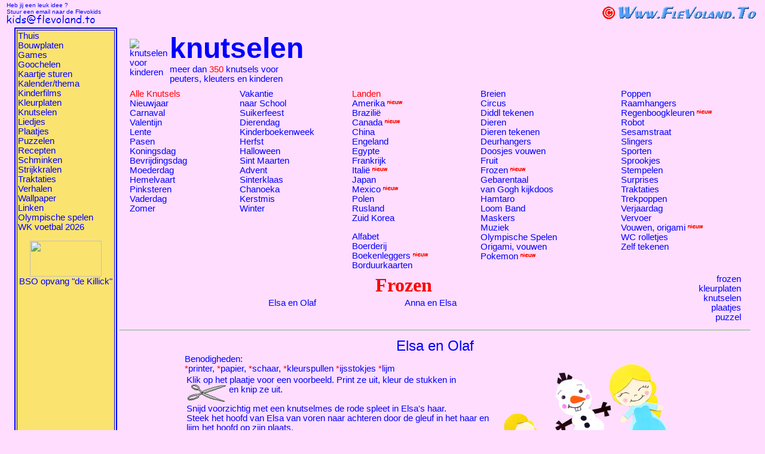

--- FILE ---
content_type: text/html
request_url: https://kids.flevoland.to/knutselen/frozen.shtml
body_size: 8693
content:
<!DOCTYPE HTML PUBLIC "-//W3C//DTD HTML 4.0 Transitional//EN">

<html>
<head>
	<title>Knutselen voor kinderen: Frozen</title>
	
<style>BODY{font-family:Comic\ Sans\ MS,Arial;font-size:11pt;scrollbar-arrow-color:#00f;scrollbar-face-color:#fdf;scrollbar-highlight-color:#00f;scrollbar-3dlight-color:#00f;scrollbar-shadow-color:#00f;scrollbar-darkshadow-color:#00f;scrollbar-track-color:#faedfa}TD{font-family:Comic\ Sans\ MS,Arial;font-size:11pt}A{text-decoration:none}a{color:#00f}a:visited{color:#00f}a:hover{color:red}</style>
<script type="text/javascript">var _gaq=_gaq||[];_gaq.push(['_setAccount','UA-25818094-1']);_gaq.push(['_trackPageview']);(function(){var ga=document.createElement('script');ga.type='text/javascript';ga.async=true;ga.src=('https:'==document.location.protocol?'https://ssl':'http://www')+'.google-analytics.com/ga.js';var s=document.getElementsByTagName('script')[0];s.parentNode.insertBefore(ga,s);})();</script>
</head>
<body bgcolor="#FFDDFF" link="blue" alink="blue" text="Blue" vlink="blue" topmargin="0">
<div align="center"><a name="boven">

<table width="100%"><tr><td align="left" width="180" valign="top">
<font size="1" color="Blue">Heb jij een leuk idee ?<br>Stuur een email naar de Flevokids</font><br><img src="[data-uri]" alt=""></td>


<td align="center">
<img src="https://kids.flevoland.to/images/xflbkidsN.gif.pagespeed.ic.p_xFCcD7IU.webp" title="" border="0"><br>
</td><td align="right" width="270">
<a href="http://www.flevoland.to" target="_blank"><img src="[data-uri]" title="Flevoland.to" border="0"></a>
</td></tr></table>
<table width="98%"><tr><td valign="top" width="140">
<!-- De kids include -->


<table bgcolor="#FBE370" bordercolor="Blue" border="2" width="120"><tr><td>
<a href="../">Thuis</a><br>
<a href="../bouwplaten">Bouwplaten</a> <br>
<a href="../games">Games</a><br>
<a href="../goochelen">Goochelen</a><br>
<a href="../kaartje">Kaartje sturen</a><br>
<a href="../kalender/index3.shtml">Kalender/thema</a><br>
<a href="../films">Kinderfilms</a><br>
<a href="../kleuren/index.shtml">Kleurplaten</a><br>
<a href="../knutselen">Knutselen</a><br>
<a href="../liedjes">Liedjes</a><br>
<a href="../plaatjes/emoticons.shtml">Plaatjes</a><br>
<a href="../puzzel">Puzzelen</a><br>
<a href="../recepten">Recepten</a><br>
<a href="../schminken">Schminken</a><br>
<a href="../borduren">Strijkkralen</a><br>
<a href="../traktatie">Traktaties</a><br>
<a href="../verhalen">Verhalen</a><br>
<a href="../wallpaper">Wallpaper</a><br>
<a href="../linken">Linken</a><br>
<a href="../olympische-spelen">Olympische spelen</a><br>
<a href="../wk_voetbal">WK voetbal 2026</a><p>

<div align="center"> <a href="https://dekillick.nl/" target="_blank"><img src="https://kids.flevoland.to/images/killick-banner.gif.pagespeed.ce.vjdfMT37ZC.gif" width="120" height="60" alt="" border="0"><br>
BSO opvang "de Killick"</a><br></div>





<script async src="https://pagead2.googlesyndication.com/pagead/js/adsbygoogle.js"></script>
<!-- Flevokids-kleur-groot -->
<ins class="adsbygoogle" style="display:inline-block;width:160px;height:600px" data-ad-client="ca-pub-3626743212928574" data-ad-slot="8152888138"></ins>
<script>(adsbygoogle=window.adsbygoogle||[]).push({});</script><br>
<div align="center"><a href="https://sieraaddesign.nl/" target="_blank"><img src="https://kids.flevoland.to/images/jessica-banner-150.gif.pagespeed.ce.hW5ervGXDg.gif" width=150 height=75 alt="" border="0"></a></div></td></tr></table>
</td><td valign="top" width="100%">
<div align="center"><table width="98%"><tr><td>
<div align="center">
<table width="100%"><tr><td>
<img src="https://kids.flevoland.to/images/knutselen-ani.gif.pagespeed.ce.-QGC5vti1-.gif" title="knutselen voor kinderen" border="0" align="absmiddle">  </td><td>
<font size="+4"><b>knutselen</b></font><br>
meer dan <font color="Red">350</font> knutsels voor <br>peuters, kleuters en kinderen</font>
</td><td align="right">
<script async src="https://pagead2.googlesyndication.com/pagead/js/adsbygoogle.js"></script>
<!-- Flevokids knutsel boven -->
<ins class="adsbygoogle" style="display:inline-block;width:728px;height:90px" data-ad-client="ca-pub-3626743212928574" data-ad-slot="3493212536"></ins>
<script>(adsbygoogle=window.adsbygoogle||[]).push({});</script>
</td></tr></table>
<img src="https://kids.flevoland.to/images/lijntje.gif.pagespeed.ce.3EVvZnY39H.gif" width="100%" height=1 title="knutsels: knippen, plakken, kleuren, fr�belen " border="0">

<!-- De kleuren include -->
<table width="100%"><tr><td valign="top" width="18%">
<a href="../knutselen/index.shtml"><font color="Red">Alle Knutsels</font></a><br>
<a href="../knutselen/nieuwjaar.shtml">Nieuwjaar</a><br>
<a href="../knutselen/carnaval.shtml">Carnaval</a><br>
<a href="../knutselen/valentijn.shtml">Valentijn</a><br>
<a href="../knutselen/lente.shtml">Lente</a><br>
<a href="../knutselen/pasen.shtml">Pasen</a><br>
<a href="../knutselen/koning.shtml">Koningsdag</a><br>
<a href="../knutselen/bevrijdingsdag.shtml">Bevrijdingsdag</a><br>
<a href="../knutselen/moederdag.shtml">Moederdag</a><br>
<a href="../knutselen/pinksteren.shtml">Hemelvaart</a><br>
<a href="../knutselen/pinksteren.shtml">Pinksteren</a><br>
<a href="../knutselen/vaderdag.shtml">Vaderdag</a><br>
<a href="../knutselen/zomer.shtml">Zomer</a> <br>
</td><td valign="top" width="18%">
<a href="../knutselen/vakantie.shtml">Vakantie</a><br>
<a href="../knutselen/school.shtml">naar School</a> <br>
<a href="../knutselen/islam.shtml">Suikerfeest</a><br>
<a href="../knutselen/dierendag.shtml">Dierendag</a><br>
<a href="../knutselen/boekenweek.shtml">Kinderboekenweek</a><br>
<a href="../knutselen/herfst.shtml">Herfst</a> <br>
<a href="../knutselen/halloween.shtml">Halloween</a> <br>
<a href="../knutselen/sint-maarten.shtml">Sint Maarten</a> <br>
<a href="../knutselen/advent.shtml">Advent</a><br>
<a href="../knutselen/sint.shtml">Sinterklaas</a><br>
<a href="../knutselen/chanoeka.shtml">Chanoeka</a><br>
<a href="../knutselen/kerst.shtml">Kerstmis</a> <br>
<a href="../knutselen/winter.shtml">Winter</a><br>
<td><td valign="top" width="21%">
<font color="Red">Landen</font><br>
<a href="../knutselen/amerika.shtml">Amerika</a>  <img src="[data-uri]" alt="" border="0"><br>
<a href="../knutselen/brazilie.shtml">Brazili&euml;</a> <br>
<a href="../knutselen/canada.shtml">Canada</a>  <img src="[data-uri]" alt="" border="0"><br>
<a href="../knutselen/china.shtml">China</a><br>
<a href="../knutselen/engeland.shtml">Engeland</a> <br>
<a href="../knutselen/egypte.shtml">Egypte</a> <br>
<a href="../knutselen/frankrijk.shtml">Frankrijk</a> <br>
<a href="../knutselen/italie.shtml">Itali&#235;</a>  <img src="[data-uri]" alt="" border="0"><br>
<a href="../knutselen/japan.shtml">Japan</a> <br>
<a href="../knutselen/mexico.shtml">Mexico</a>  <img src="[data-uri]" alt="" border="0"><br>
<a href="../knutselen/polen.shtml">Polen</a> <br>
<a href="../knutselen/rusland.shtml">Rusland</a> <br>
<a href="../knutselen/zuid-korea.shtml">Zuid Korea</a><p>
<a href="../knutselen/alfabet.shtml">Alfabet</a><br>
<a href="../knutselen/boerderij.shtml">Boerderij</a><br>
<a href="../knutselen/boekenlegger.shtml">Boekenleggers</a> <img src="[data-uri]" alt="" border="0"><br>
<a href="../knutselen/borduurkaarten.shtml">Borduurkaarten</a><p>
</td><td valign="top" width="23%">
<a href="../knutselen/breien.shtml">Breien</a><br>
<a href="../knutselen/circus.shtml">Circus</a><br> 
<a href="../knutselen/diddl.shtml">Diddl tekenen</a><br>
<a href="../knutselen/dieren.shtml">Dieren</a><br> 
<a href="../knutselen/tekenen.shtml">Dieren tekenen</a><br>
<a href="../knutselen/deurhangers.shtml">Deurhangers</a><br>
<a href="../knutselen/pakjes.shtml">Doosjes vouwen</a><br>
<a href="../knutselen/fruit.shtml">Fruit</a> <br>
<a href="../knutselen/frozen.shtml">Frozen</a> <img src="[data-uri]" alt="" border="0"> <br>
<a href="../knutselen/gebarentaal.shtml">Gebarentaal</a><br>
<a href="../knutselen/vincentvangogh.shtml">van Gogh kijkdoos</a><br>
<a href="../knutselen/hamtaro.shtml">Hamtaro</a><br>
<a href="../knutselen/loom-band.shtml">Loom Band</a><br>
<a href="../knutselen/maskers.shtml">Maskers</a><br>
<a href="../knutselen/muziek.shtml">Muziek</a> <br>
<a href="../knutselen/olympische-spelen.shtml">Olympische Spelen</a><br> 
<a href="../knutselen/origami.shtml">Origami, vouwen</a><br>
<a href="../knutselen/pokemon.shtml">Pokemon</a> <img src="[data-uri]" alt="" border="0"><br>

</td><td valign="top" width="20%">
<a href="../knutselen/poppen.shtml">Poppen</a><br>
<a href="../knutselen/raamhangers.shtml">Raamhangers</a><br>
<a href="../knutselen/regenboog.shtml">Regenboogkleuren</a> <img src="[data-uri]" alt="" border="0"><br>
<a href="../knutselen/robot.shtml">Robot</a><br> 
<a href="../knutselen/sesamstraat.shtml">Sesamstraat</a><br>
<a href="../knutselen/slingers.shtml">Slingers</a><br>
<a href="../knutselen/sport.shtml">Sporten</a><br>
<a href="../knutselen/sprookjes.shtml">Sprookjes</a><br>
<a href="../knutselen/aardappelstempel.shtml">Stempelen</a><br>
<a href="../knutselen/surprise.shtml">Surprises</a><br>
<a href="../knutselen/../traktatie/index.shtml">Traktaties</a><br>
<a href="../knutselen/trekpoppen.shtml">Trekpoppen</a><br>
<a href="../knutselen/verjaardag.shtml">Verjaardag</a><br>
<a href="../knutselen/vervoer.shtml">Vervoer</a><br>
<a href="../knutselen/origami.shtml">Vouwen, origami</a> <img src="[data-uri]" alt="" border="0"><br>
<a href="../knutselen/surprise-wcrol.shtml">WC rolletjes</a><br>
<a href="../knutselen/zelftekenen.shtml">Zelf tekenen</a><br>
</td></tr></table>

<div align="center">
<img src="https://kids.flevoland.to/images/lijntje.gif.pagespeed.ce.3EVvZnY39H.gif" width="100%" height=1 title="knutselen" border="0"><table width="100%"><tr><td width="90%" valign="top">
<div align="center"><font face="Comic Sans MS" size="+3" color="red">
<b>Frozen</b></font><br>
<table width="50%"><tr><td width="50%">
<a href="frozen.shtml#elsa-olaf">Elsa en Olaf</a><br>
</td><td>
<a href="frozen.shtml#anna-elsa">Anna en Elsa</a><br>
</td></tr></table>
</td><td align="right" valign="top">frozen<br>
<a href="../kleuren/frozen.shtml">kleurplaten</a><br>
<a href="../knutselen/frozen.shtml">knutselen</a><br>
<a href="../plaatjes/frozen.shtml">plaatjes</a><br>
<a href="../puzzel/punten-olaf.shtml">puzzel</a><br>
</font>
</td></tr></table></div>
</td></tr></table>
<hr>
<div align="center"><table width="80%"><tr><td>
<a name="elsa-olaf"><div align="center"><font size="+2">Elsa en Olaf</font></a></div> 
Benodigheden: <br> <font color="Red">*</font>printer, <font color="Red">*</font>papier, <font color="Red">*</font>schaar, <font color="Red">*</font>kleurspullen
<font color="Red">*</font>ijsstokjes <font color="Red">*</font>lijm 
<a href="frozen/frozen-elsa-olaf.shtml"><img src="frozen/elsa-olaf-vb.png" width="218" height="250" title="frozen elsa olaf" border="0" align="right"></a>
<table><tr><td>Klik op het plaatje voor een voorbeeld. Print ze uit, kleur de stukken in <br><img src="images/schaarl.gif" width=68 height=29 title="" border="0" align="left"> en knip ze uit.<br><br>
Snijd voorzichtig met een knutselmes de rode spleet in Elsa's haar.<br><img src="frozen/elsa..png" width="80" height="78" alt="" border="0" align="right">
Steek het hoofd van Elsa van voren naar achteren door de gleuf in het haar en lijm het hoofd op zijn plaats.<br>
Plak nu de papieren jurk aan de voorkant van het lichaam en het 2e deel van de jurk daar boven op.<br>
Teken met een stift de neus, ogen en lippen van Elsa en geef haar mooie roze wangen.<br>
Lijm Elsa op een ijslollystokje. Hetzelfde principe doe je met Olaf.<br></td></tr></table>
</div>
</td></tr></table></div>
<hr>
<div align="center"><table width="80%"><tr><td>
<a name="anna-elsa"><div align="center"><font size="+2">Anna en Elsa</font></a></div> 
Benodigheden: <br> <font color="Red">*</font>printer, <font color="Red">*</font>papier, <font color="Red">*</font>schaar, <font color="Red">*</font>kleurspullen
<font color="Red">*</font>wc-rolletje, <font color="Red">*</font>lijm 
<a href="frozen/frozen-anna-elsa.shtml"><img src="frozen/frozen-anna-elsa-vb.png" width="200" height="202" alt="" border="0" title="knutsel frozen elsa anna" border="0" align="right"></a>
<table><tr><td>Klik op het plaatje voor een voorbeeld. Print ze uit, kleur de stukken in <br><img src="images/schaarl.gif" width=68 height=29 title="" border="0" align="left"> en knip ze uit.<br><br>
Snijd voorzichtig met een knutselmes de gele spleet in Elsa's haar en de rode in Anna's haar. <br>
Schuif het hoofd onder de spleet, zodat je een pony hebt die over het gezicht hangt.<br>
Lijm nu nr 1 op het wc-rolletje, daarna nummer 2, 3 en 4. (kijk naar het voorbeeld)<br>
Als laatste lijm je het hoofdje erop.
</td></tr></table>
</div>

<p>
</td></tr></table>
<img src="https://kids.flevoland.to/images/lijntje.gif.pagespeed.ce.3EVvZnY39H.gif" width="100%" height=1 title="knutsel werkje" border="0">
<p>
<div align="center"><script async src="https://pagead2.googlesyndication.com/pagead/js/adsbygoogle.js"></script>
<!-- Flevokids knutsel onder -->
<ins class="adsbygoogle" style="display:inline-block;width:728px;height:90px" data-ad-client="ca-pub-3626743212928574" data-ad-slot="3002188138"></ins>
<script>(adsbygoogle=window.adsbygoogle||[]).push({});</script><br> </font>
<font color="#0000FF">&copy; Flevokids</font></div><p>
</td></tr></table>
<!--Start Cookie Script--> <script type="text/javascript" charset="UTF-8" src="http://chs03.cookie-script.com/s/42b45c54d005c442dd04cdca6894bdd9.js"></script> <!--End Cookie Script-->
</body>
</html>


--- FILE ---
content_type: text/html; charset=utf-8
request_url: https://www.google.com/recaptcha/api2/aframe
body_size: 265
content:
<!DOCTYPE HTML><html><head><meta http-equiv="content-type" content="text/html; charset=UTF-8"></head><body><script nonce="siL4gpX-UhDxD3orcs2zqQ">/** Anti-fraud and anti-abuse applications only. See google.com/recaptcha */ try{var clients={'sodar':'https://pagead2.googlesyndication.com/pagead/sodar?'};window.addEventListener("message",function(a){try{if(a.source===window.parent){var b=JSON.parse(a.data);var c=clients[b['id']];if(c){var d=document.createElement('img');d.src=c+b['params']+'&rc='+(localStorage.getItem("rc::a")?sessionStorage.getItem("rc::b"):"");window.document.body.appendChild(d);sessionStorage.setItem("rc::e",parseInt(sessionStorage.getItem("rc::e")||0)+1);localStorage.setItem("rc::h",'1769077986749');}}}catch(b){}});window.parent.postMessage("_grecaptcha_ready", "*");}catch(b){}</script></body></html>